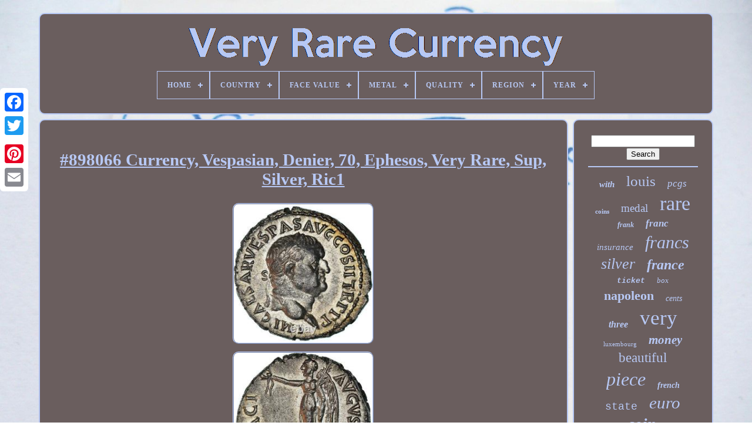

--- FILE ---
content_type: text/html; charset=UTF-8
request_url: https://tresraremonnaie.com/en/898066-currency-vespasian-denier-70-ephesos-very-rare-sup-silver-ric1.php
body_size: 5451
content:
	


<!DOCTYPE HTML> 
   


 <HTML>

 


  <HEAD>  
	

		
 <TITLE> 
#898066 Currency, Vespasian, Denier, 70, Ephesos, Very Rare, Sup, Silver, Ric1 
  
	</TITLE>
	 
 <LINK  TYPE="image/png" REL="icon"  HREF="https://tresraremonnaie.com/favicon.png">	  


	  	 
<!--###############################################################-->
<META  HTTP-EQUIV="content-type"   CONTENT="text/html; charset=UTF-8">
   
	 
		 	<META  CONTENT="width=device-width, initial-scale=1"	NAME="viewport">     	  
	
	 <LINK HREF="https://tresraremonnaie.com/lysy.css"	TYPE="text/css" REL="stylesheet">  
		 	 

 <LINK HREF="https://tresraremonnaie.com/zanobemu.css"  REL="stylesheet" TYPE="text/css">	 


	<SCRIPT   SRC="https://code.jquery.com/jquery-latest.min.js"   TYPE="text/javascript"></SCRIPT>	
 	 
	 	<SCRIPT TYPE="text/javascript"  SRC="https://tresraremonnaie.com/qymo.js"> 	

 </SCRIPT> 
	

		 	 <SCRIPT  SRC="https://tresraremonnaie.com/vitahi.js"   TYPE="text/javascript">
 </SCRIPT> 
	

	<SCRIPT SRC="https://tresraremonnaie.com/janu.js"   ASYNC  TYPE="text/javascript"> 
  </SCRIPT>  
		
<SCRIPT	TYPE="text/javascript"   ASYNC  SRC="https://tresraremonnaie.com/sypymu.js">  


 </SCRIPT>  		
	
	 

<SCRIPT TYPE="text/javascript">   	var a2a_config = a2a_config || {};a2a_config.no_3p = 1;

</SCRIPT>  
 		 

	
		
<SCRIPT TYPE="text/javascript"> 	

 
	window.onload = function ()
	{
		behatevav('cetywy', 'Search', 'https://tresraremonnaie.com/en/recherche.php');
		sylacucih("tysuwijim.php","hkrbte", "#898066 Currency, Vespasian, Denier, 70, Ephesos, Very Rare, Sup, Silver, Ric1");
		
		
	}
	

</SCRIPT>

 
  		</HEAD>
 	 	
  	
		 
<BODY DATA-ID="194283750081">
 



	

		
<!--###############################################################-->
<DIV STYLE="left:0px; top:150px;"	CLASS="a2a_kit a2a_kit_size_32 a2a_floating_style a2a_vertical_style">
 

		  <A   CLASS="a2a_button_facebook">		
		 </A>
			
		
 
 

<A CLASS="a2a_button_twitter">	 </A> 
	  
		
<A CLASS="a2a_button_google_plus"> 
  
  </A>  	 	
		
 <A  CLASS="a2a_button_pinterest">
 </A>  	
 
			 <A CLASS="a2a_button_email">  

</A>  	
		</DIV> 		 

	
	<DIV ID="balehyb">    	 
		
  <DIV   ID="sypemo">

 	 	   
			<A	HREF="https://tresraremonnaie.com/en/">	 	<IMG ALT="Very Rare Currency"  SRC="https://tresraremonnaie.com/en/tres-rare-monnaie.gif">
</A>


			
<div id='romugizy' class='align-center'>
<ul>
<li class='has-sub'><a href='https://tresraremonnaie.com/en/'><span>Home</span></a>
<ul>
	<li><a href='https://tresraremonnaie.com/en/all-items-very-rare-currency.php'><span>All items</span></a></li>
	<li><a href='https://tresraremonnaie.com/en/newest-items-very-rare-currency.php'><span>Newest items</span></a></li>
	<li><a href='https://tresraremonnaie.com/en/most-viewed-items-very-rare-currency.php'><span>Most viewed items</span></a></li>
	<li><a href='https://tresraremonnaie.com/en/recent-videos-very-rare-currency.php'><span>Recent videos</span></a></li>
</ul>
</li>

<li class='has-sub'><a href='https://tresraremonnaie.com/en/country/'><span>Country</span></a>
<ul>
	<li><a href='https://tresraremonnaie.com/en/country/algeria.php'><span>Algeria (3)</span></a></li>
	<li><a href='https://tresraremonnaie.com/en/country/austria.php'><span>Austria (2)</span></a></li>
	<li><a href='https://tresraremonnaie.com/en/country/belgium.php'><span>Belgium (3)</span></a></li>
	<li><a href='https://tresraremonnaie.com/en/country/china.php'><span>China (3)</span></a></li>
	<li><a href='https://tresraremonnaie.com/en/country/europe.php'><span>Europe (3)</span></a></li>
	<li><a href='https://tresraremonnaie.com/en/country/france.php'><span>France (224)</span></a></li>
	<li><a href='https://tresraremonnaie.com/en/country/germany.php'><span>Germany (2)</span></a></li>
	<li><a href='https://tresraremonnaie.com/en/country/greece.php'><span>Greece (5)</span></a></li>
	<li><a href='https://tresraremonnaie.com/en/country/india.php'><span>India (2)</span></a></li>
	<li><a href='https://tresraremonnaie.com/en/country/italy.php'><span>Italy (19)</span></a></li>
	<li><a href='https://tresraremonnaie.com/en/country/monaco.php'><span>Monaco (2)</span></a></li>
	<li><a href='https://tresraremonnaie.com/en/country/morocco.php'><span>Morocco (25)</span></a></li>
	<li><a href='https://tresraremonnaie.com/en/country/new-caledonia.php'><span>New Caledonia (5)</span></a></li>
	<li><a href='https://tresraremonnaie.com/en/country/poland.php'><span>Poland (3)</span></a></li>
	<li><a href='https://tresraremonnaie.com/en/country/romania.php'><span>Romania (2)</span></a></li>
	<li><a href='https://tresraremonnaie.com/en/country/russia.php'><span>Russia (3)</span></a></li>
	<li><a href='https://tresraremonnaie.com/en/country/switzerland.php'><span>Switzerland (9)</span></a></li>
	<li><a href='https://tresraremonnaie.com/en/country/united-kingdom.php'><span>United Kingdom (3)</span></a></li>
	<li><a href='https://tresraremonnaie.com/en/country/united-states.php'><span>United States (7)</span></a></li>
	<li><a href='https://tresraremonnaie.com/en/country/vatican.php'><span>Vatican (15)</span></a></li>
	<li><a href='https://tresraremonnaie.com/en/newest-items-very-rare-currency.php'>Other (4035)</a></li>
</ul>
</li>

<li class='has-sub'><a href='https://tresraremonnaie.com/en/face-value/'><span>Face Value</span></a>
<ul>
	<li><a href='https://tresraremonnaie.com/en/face-value/1-4-ecu.php'><span>1 / 4 Ecu (8)</span></a></li>
	<li><a href='https://tresraremonnaie.com/en/face-value/1-4-franc.php'><span>1 / 4 Franc (8)</span></a></li>
	<li><a href='https://tresraremonnaie.com/en/face-value/1-cent.php'><span>1 Cent (11)</span></a></li>
	<li><a href='https://tresraremonnaie.com/en/face-value/1-euro.php'><span>1 Euro (60)</span></a></li>
	<li><a href='https://tresraremonnaie.com/en/face-value/1-franc.php'><span>1 Franc (29)</span></a></li>
	<li><a href='https://tresraremonnaie.com/en/face-value/10-euro.php'><span>10 Euro (13)</span></a></li>
	<li><a href='https://tresraremonnaie.com/en/face-value/10-francs.php'><span>10 Francs (8)</span></a></li>
	<li><a href='https://tresraremonnaie.com/en/face-value/100-francs.php'><span>100 Francs (12)</span></a></li>
	<li><a href='https://tresraremonnaie.com/en/face-value/2-euro.php'><span>2 Euro (167)</span></a></li>
	<li><a href='https://tresraremonnaie.com/en/face-value/2-francs.php'><span>2 Francs (24)</span></a></li>
	<li><a href='https://tresraremonnaie.com/en/face-value/20-cents.php'><span>20 Cents (27)</span></a></li>
	<li><a href='https://tresraremonnaie.com/en/face-value/20-francs.php'><span>20 Francs (37)</span></a></li>
	<li><a href='https://tresraremonnaie.com/en/face-value/5-francs.php'><span>5 Francs (40)</span></a></li>
	<li><a href='https://tresraremonnaie.com/en/face-value/50-cents.php'><span>50 Cents (11)</span></a></li>
	<li><a href='https://tresraremonnaie.com/en/face-value/50-francs.php'><span>50 Francs (11)</span></a></li>
	<li><a href='https://tresraremonnaie.com/en/face-value/antoninian.php'><span>Antoninian (11)</span></a></li>
	<li><a href='https://tresraremonnaie.com/en/face-value/antoninianus.php'><span>Antoninianus (8)</span></a></li>
	<li><a href='https://tresraremonnaie.com/en/face-value/douzain.php'><span>Douzain (9)</span></a></li>
	<li><a href='https://tresraremonnaie.com/en/face-value/franc.php'><span>Franc (19)</span></a></li>
	<li><a href='https://tresraremonnaie.com/en/face-value/xxx.php'><span>Xxx (14)</span></a></li>
	<li><a href='https://tresraremonnaie.com/en/newest-items-very-rare-currency.php'>Other (3848)</a></li>
</ul>
</li>

<li class='has-sub'><a href='https://tresraremonnaie.com/en/metal/'><span>Metal</span></a>
<ul>
	<li><a href='https://tresraremonnaie.com/en/metal/aluminium.php'><span>Aluminium (3)</span></a></li>
	<li><a href='https://tresraremonnaie.com/en/metal/aluminum.php'><span>Aluminum (11)</span></a></li>
	<li><a href='https://tresraremonnaie.com/en/metal/bell-metal.php'><span>Bell Metal (3)</span></a></li>
	<li><a href='https://tresraremonnaie.com/en/metal/billon.php'><span>Billon (55)</span></a></li>
	<li><a href='https://tresraremonnaie.com/en/metal/bimetallic.php'><span>Bimetallic (2)</span></a></li>
	<li><a href='https://tresraremonnaie.com/en/metal/brass.php'><span>Brass (5)</span></a></li>
	<li><a href='https://tresraremonnaie.com/en/metal/bronze.php'><span>Bronze (77)</span></a></li>
	<li><a href='https://tresraremonnaie.com/en/metal/bronze-aluminum.php'><span>Bronze-aluminum (2)</span></a></li>
	<li><a href='https://tresraremonnaie.com/en/metal/copper.php'><span>Copper (37)</span></a></li>
	<li><a href='https://tresraremonnaie.com/en/metal/cupro-aluminum.php'><span>Cupro-aluminum (5)</span></a></li>
	<li><a href='https://tresraremonnaie.com/en/metal/gold.php'><span>Gold (71)</span></a></li>
	<li><a href='https://tresraremonnaie.com/en/metal/maillechort.php'><span>Maillechort (7)</span></a></li>
	<li><a href='https://tresraremonnaie.com/en/metal/nickel.php'><span>Nickel (9)</span></a></li>
	<li><a href='https://tresraremonnaie.com/en/metal/silver.php'><span>Silver (318)</span></a></li>
	<li><a href='https://tresraremonnaie.com/en/metal/silver-900.php'><span>Silver 900% (2)</span></a></li>
	<li><a href='https://tresraremonnaie.com/en/metal/silver-or-billon.php'><span>Silver Or Billon (3)</span></a></li>
	<li><a href='https://tresraremonnaie.com/en/metal/stainless-steel.php'><span>Stainless Steel (3)</span></a></li>
	<li><a href='https://tresraremonnaie.com/en/metal/steel.php'><span>Steel (2)</span></a></li>
	<li><a href='https://tresraremonnaie.com/en/metal/tin.php'><span>Tin (2)</span></a></li>
	<li><a href='https://tresraremonnaie.com/en/metal/zinc.php'><span>Zinc (11)</span></a></li>
	<li><a href='https://tresraremonnaie.com/en/newest-items-very-rare-currency.php'>Other (3747)</a></li>
</ul>
</li>

<li class='has-sub'><a href='https://tresraremonnaie.com/en/quality/'><span>Quality</span></a>
<ul>
	<li><a href='https://tresraremonnaie.com/en/quality/be-proof.php'><span>Be / Proof (2)</span></a></li>
	<li><a href='https://tresraremonnaie.com/en/quality/extremely-fine.php'><span>Extremely Fine (2)</span></a></li>
	<li><a href='https://tresraremonnaie.com/en/quality/fdc.php'><span>Fdc (25)</span></a></li>
	<li><a href='https://tresraremonnaie.com/en/quality/fine.php'><span>Fine (10)</span></a></li>
	<li><a href='https://tresraremonnaie.com/en/quality/not-graded.php'><span>Not Graded (4)</span></a></li>
	<li><a href='https://tresraremonnaie.com/en/quality/spl.php'><span>Spl (23)</span></a></li>
	<li><a href='https://tresraremonnaie.com/en/quality/sup.php'><span>Sup (69)</span></a></li>
	<li><a href='https://tresraremonnaie.com/en/quality/tb.php'><span>Tb+ (3)</span></a></li>
	<li><a href='https://tresraremonnaie.com/en/quality/ttb.php'><span>Ttb (102)</span></a></li>
	<li><a href='https://tresraremonnaie.com/en/quality/ttb.php'><span>Ttb+ (3)</span></a></li>
	<li><a href='https://tresraremonnaie.com/en/quality/unc.php'><span>Unc (11)</span></a></li>
	<li><a href='https://tresraremonnaie.com/en/quality/unclassified.php'><span>Unclassified (5)</span></a></li>
	<li><a href='https://tresraremonnaie.com/en/quality/very-fine.php'><span>Very Fine (47)</span></a></li>
	<li><a href='https://tresraremonnaie.com/en/quality/xf.php'><span>Xf+ (3)</span></a></li>
	<li><a href='https://tresraremonnaie.com/en/newest-items-very-rare-currency.php'>Other (4066)</a></li>
</ul>
</li>

<li class='has-sub'><a href='https://tresraremonnaie.com/en/region/'><span>Region</span></a>
<ul>
	<li><a href='https://tresraremonnaie.com/en/region/africa.php'><span>Africa (24)</span></a></li>
	<li><a href='https://tresraremonnaie.com/en/region/asia.php'><span>Asia (12)</span></a></li>
	<li><a href='https://tresraremonnaie.com/en/region/europe.php'><span>Europe (175)</span></a></li>
	<li><a href='https://tresraremonnaie.com/en/region/greece.php'><span>Greece (2)</span></a></li>
	<li><a href='https://tresraremonnaie.com/en/region/middle-east.php'><span>Middle East (2)</span></a></li>
	<li><a href='https://tresraremonnaie.com/en/region/north-america.php'><span>North America (11)</span></a></li>
	<li><a href='https://tresraremonnaie.com/en/region/oceania.php'><span>Oceania (8)</span></a></li>
	<li><a href='https://tresraremonnaie.com/en/region/south-america.php'><span>South America (4)</span></a></li>
	<li><a href='https://tresraremonnaie.com/en/newest-items-very-rare-currency.php'>Other (4137)</a></li>
</ul>
</li>

<li class='has-sub'><a href='https://tresraremonnaie.com/en/year/'><span>Year</span></a>
<ul>
	<li><a href='https://tresraremonnaie.com/en/year/260-269.php'><span>260-269 (10)</span></a></li>
	<li><a href='https://tresraremonnaie.com/en/year/1592.php'><span>1592 (11)</span></a></li>
	<li><a href='https://tresraremonnaie.com/en/year/1605.php'><span>1605 (9)</span></a></li>
	<li><a href='https://tresraremonnaie.com/en/year/1808.php'><span>1808 (7)</span></a></li>
	<li><a href='https://tresraremonnaie.com/en/year/1810.php'><span>1810 (8)</span></a></li>
	<li><a href='https://tresraremonnaie.com/en/year/1946.php'><span>1946 (9)</span></a></li>
	<li><a href='https://tresraremonnaie.com/en/year/1991.php'><span>1991 (8)</span></a></li>
	<li><a href='https://tresraremonnaie.com/en/year/1999.php'><span>1999 (41)</span></a></li>
	<li><a href='https://tresraremonnaie.com/en/year/2000.php'><span>2000 (13)</span></a></li>
	<li><a href='https://tresraremonnaie.com/en/year/2001.php'><span>2001 (13)</span></a></li>
	<li><a href='https://tresraremonnaie.com/en/year/2002.php'><span>2002 (144)</span></a></li>
	<li><a href='https://tresraremonnaie.com/en/year/2008.php'><span>2008 (7)</span></a></li>
	<li><a href='https://tresraremonnaie.com/en/year/2009.php'><span>2009 (11)</span></a></li>
	<li><a href='https://tresraremonnaie.com/en/year/2011.php'><span>2011 (9)</span></a></li>
	<li><a href='https://tresraremonnaie.com/en/year/2013.php'><span>2013 (9)</span></a></li>
	<li><a href='https://tresraremonnaie.com/en/year/2018.php'><span>2018 (10)</span></a></li>
	<li><a href='https://tresraremonnaie.com/en/year/2019.php'><span>2019 (9)</span></a></li>
	<li><a href='https://tresraremonnaie.com/en/year/2020.php'><span>2020 (10)</span></a></li>
	<li><a href='https://tresraremonnaie.com/en/year/2022.php'><span>2022 (15)</span></a></li>
	<li><a href='https://tresraremonnaie.com/en/year/2024.php'><span>2024 (8)</span></a></li>
	<li><a href='https://tresraremonnaie.com/en/newest-items-very-rare-currency.php'>Other (4014)</a></li>
</ul>
</li>

</ul>
</div>

		</DIV>  	

			 	<DIV ID="paqa">  
 
				
	  <DIV  ID="tiwolaveq">		


				 <DIV	ID="pijesan">	

</DIV>   

				<h1 class="[base64]">#898066 Currency, Vespasian, Denier, 70, Ephesos, Very Rare, Sup, Silver, Ric1</h1><br/>
 <img class="in5o7o7o" src="https://tresraremonnaie.com/en/uploads/898066-Currency-Vespasian-Denier-70-Ephesos-Very-Rare-Sup-Silver-Ric1-01-wzy.jpg" title="#898066 Currency, Vespasian, Denier, 70, Ephesos, Very Rare, Sup, Silver, Ric1" alt="#898066 Currency, Vespasian, Denier, 70, Ephesos, Very Rare, Sup, Silver, Ric1"/>
 
  
 <br/>


<img class="in5o7o7o" src="https://tresraremonnaie.com/en/uploads/898066-Currency-Vespasian-Denier-70-Ephesos-Very-Rare-Sup-Silver-Ric1-02-yit.jpg" title="#898066 Currency, Vespasian, Denier, 70, Ephesos, Very Rare, Sup, Silver, Ric1" alt="#898066 Currency, Vespasian, Denier, 70, Ephesos, Very Rare, Sup, Silver, Ric1"/>   	<br/>



<br/>  <img class="in5o7o7o" src="https://tresraremonnaie.com/en/monuse.gif" title="#898066 Currency, Vespasian, Denier, 70, Ephesos, Very Rare, Sup, Silver, Ric1" alt="#898066 Currency, Vespasian, Denier, 70, Ephesos, Very Rare, Sup, Silver, Ric1"/> 
  <img class="in5o7o7o" src="https://tresraremonnaie.com/en/fimihyl.gif" title="#898066 Currency, Vespasian, Denier, 70, Ephesos, Very Rare, Sup, Silver, Ric1" alt="#898066 Currency, Vespasian, Denier, 70, Ephesos, Very Rare, Sup, Silver, Ric1"/>
	 <br/>
	<p>	 
 [#898066] currency, vespasian, denier, 70, ephesos, very rare, sup, money, ric:1. Waisted head to the right, victory advancing to the left, holding a crown and palm branch; in the lower left field, fy, imp caesar vespas avg cos ii tr p p, paci - avgvstae. Traceability and transparency in our procedures to combat trafficking in cultural property, the origin of this copy has been rigorously verified. </p>  	  This copy comes from a professional numismate expert (origin: United Kingdom / 2021 / lot d 1219). To secure your numismatic collection, always ask to know the source of your purchases. Compliance this article is certified authentic following the expertise of two recognized numismate experts. Our team carries out nearly 100,000 numismatic expertise each year for individuals, professionals or administrations. Our company was founded in 1977 and we are members of the main international organizations in numismatics (years n°11680, ana n°3175551, years, ibns n°11418, pmg n°3721, pcgs n°1048758, n°3721). Extended warranty for 10 years we offer a full refund of your order if a recognized authority questions the authenticity of a sold product. It is additional security offered to allow you to purchase in complete serenity.<p>
 	
 Justifying this item will be provided with a nominative and dated invoice, established by a professional seller (siret: 41389368600019). To secure your numismatic purchases, always require an invoice and keep the document. This item is in the category "Antique coins\articles\Romanes\imperiales". The seller is "cdma59" and is located in this country: fr. This item can be shipped to the following country: whole world.</p> 	 
  <br/>	  	 <img class="in5o7o7o" src="https://tresraremonnaie.com/en/monuse.gif" title="#898066 Currency, Vespasian, Denier, 70, Ephesos, Very Rare, Sup, Silver, Ric1" alt="#898066 Currency, Vespasian, Denier, 70, Ephesos, Very Rare, Sup, Silver, Ric1"/> 
  <img class="in5o7o7o" src="https://tresraremonnaie.com/en/fimihyl.gif" title="#898066 Currency, Vespasian, Denier, 70, Ephesos, Very Rare, Sup, Silver, Ric1" alt="#898066 Currency, Vespasian, Denier, 70, Ephesos, Very Rare, Sup, Silver, Ric1"/>
	
<br/>
				
					
<DIV CLASS="a2a_kit" STYLE="margin:10px auto 0px auto"> 	
					
 	
<SCRIPT  TYPE="text/javascript"> 
  
						sony();
					  	 
 </SCRIPT>
 
				 </DIV>	 

				
				
	<DIV STYLE="margin:10px auto;width:200px;" CLASS="a2a_kit a2a_kit_size_32 a2a_default_style"> 	
 
							<A   CLASS="a2a_button_facebook"> 
  
 	</A>
					 <A CLASS="a2a_button_twitter"></A> 	 
  
 


					


<A CLASS="a2a_button_google_plus"></A> 

					

 

<A CLASS="a2a_button_pinterest">	</A>  
 	
					<A CLASS="a2a_button_email">  	
</A>

				  
</DIV>
 
 
					
				
			  	
</DIV>
	
 
			    <DIV ID="qabo">	



				
				 
 	 <DIV ID="cetywy">

		
 	 
					 <HR> 	 
				 	
 	
</DIV> 	

 

				
	<DIV ID="xukihup">
	 
		</DIV>
 	 
				
				
  
<DIV ID="reru">
  
					<a style="font-family:Albertus Extra Bold;font-size:15px;font-weight:bolder;font-style:oblique;text-decoration:none" href="https://tresraremonnaie.com/en/cat/with.php">with</a><a style="font-family:OzHandicraft BT;font-size:25px;font-weight:lighter;font-style:normal;text-decoration:none" href="https://tresraremonnaie.com/en/cat/louis.php">louis</a><a style="font-family:MS LineDraw;font-size:17px;font-weight:normal;font-style:oblique;text-decoration:none" href="https://tresraremonnaie.com/en/cat/pcgs.php">pcgs</a><a style="font-family:MS LineDraw;font-size:11px;font-weight:bold;font-style:normal;text-decoration:none" href="https://tresraremonnaie.com/en/cat/coins.php">coins</a><a style="font-family:Bookman Old Style;font-size:19px;font-weight:lighter;font-style:normal;text-decoration:none" href="https://tresraremonnaie.com/en/cat/medal.php">medal</a><a style="font-family:Monotype.com;font-size:34px;font-weight:normal;font-style:normal;text-decoration:none" href="https://tresraremonnaie.com/en/cat/rare.php">rare</a><a style="font-family:Lansbury;font-size:12px;font-weight:bolder;font-style:oblique;text-decoration:none" href="https://tresraremonnaie.com/en/cat/frank.php">frank</a><a style="font-family:Trebuchet MS;font-size:17px;font-weight:bold;font-style:oblique;text-decoration:none" href="https://tresraremonnaie.com/en/cat/franc.php">franc</a><a style="font-family:Arial MT Condensed Light;font-size:15px;font-weight:lighter;font-style:oblique;text-decoration:none" href="https://tresraremonnaie.com/en/cat/insurance.php">insurance</a><a style="font-family:Gill Sans Condensed Bold;font-size:30px;font-weight:lighter;font-style:oblique;text-decoration:none" href="https://tresraremonnaie.com/en/cat/francs.php">francs</a><a style="font-family:Impact;font-size:26px;font-weight:lighter;font-style:italic;text-decoration:none" href="https://tresraremonnaie.com/en/cat/silver.php">silver</a><a style="font-family:Carleton ;font-size:24px;font-weight:bold;font-style:italic;text-decoration:none" href="https://tresraremonnaie.com/en/cat/france.php">france</a><a style="font-family:Courier New;font-size:13px;font-weight:bold;font-style:italic;text-decoration:none" href="https://tresraremonnaie.com/en/cat/ticket.php">ticket</a><a style="font-family:Aapex;font-size:13px;font-weight:normal;font-style:oblique;text-decoration:none" href="https://tresraremonnaie.com/en/cat/box.php">box</a><a style="font-family:Monaco;font-size:22px;font-weight:bold;font-style:normal;text-decoration:none" href="https://tresraremonnaie.com/en/cat/napoleon.php">napoleon</a><a style="font-family:Sonoma;font-size:14px;font-weight:normal;font-style:oblique;text-decoration:none" href="https://tresraremonnaie.com/en/cat/cents.php">cents</a><a style="font-family:Georgia;font-size:16px;font-weight:bolder;font-style:italic;text-decoration:none" href="https://tresraremonnaie.com/en/cat/three.php">three</a><a style="font-family:Merlin;font-size:35px;font-weight:normal;font-style:normal;text-decoration:none" href="https://tresraremonnaie.com/en/cat/very.php">very</a><a style="font-family:GV Terminal;font-size:11px;font-weight:normal;font-style:normal;text-decoration:none" href="https://tresraremonnaie.com/en/cat/luxembourg.php">luxembourg</a><a style="font-family:Terminal;font-size:21px;font-weight:bold;font-style:oblique;text-decoration:none" href="https://tresraremonnaie.com/en/cat/money.php">money</a><a style="font-family:OzHandicraft BT;font-size:23px;font-weight:lighter;font-style:normal;text-decoration:none" href="https://tresraremonnaie.com/en/cat/beautiful.php">beautiful</a><a style="font-family:Trebuchet MS;font-size:32px;font-weight:normal;font-style:italic;text-decoration:none" href="https://tresraremonnaie.com/en/cat/piece.php">piece</a><a style="font-family:Motor;font-size:14px;font-weight:bolder;font-style:italic;text-decoration:none" href="https://tresraremonnaie.com/en/cat/french.php">french</a><a style="font-family:Courier New;font-size:18px;font-weight:normal;font-style:normal;text-decoration:none" href="https://tresraremonnaie.com/en/cat/state.php">state</a><a style="font-family:Bodoni MT Ultra Bold;font-size:29px;font-weight:normal;font-style:oblique;text-decoration:none" href="https://tresraremonnaie.com/en/cat/euro.php">euro</a><a style="font-family:Univers Condensed;font-size:10px;font-weight:lighter;font-style:oblique;text-decoration:none" href="https://tresraremonnaie.com/en/cat/bronze.php">bronze</a><a style="font-family:Sonoma;font-size:27px;font-weight:bold;font-style:oblique;text-decoration:none" href="https://tresraremonnaie.com/en/cat/coin.php">coin</a><a style="font-family:Coronet;font-size:20px;font-weight:normal;font-style:normal;text-decoration:none" href="https://tresraremonnaie.com/en/cat/tres.php">tres</a><a style="font-family:Algerian;font-size:28px;font-weight:bold;font-style:normal;text-decoration:none" href="https://tresraremonnaie.com/en/cat/euros.php">euros</a><a style="font-family:Brooklyn;font-size:33px;font-weight:lighter;font-style:normal;text-decoration:none" href="https://tresraremonnaie.com/en/cat/very-rare.php">very rare</a><a style="font-family:OzHandicraft BT;font-size:19px;font-weight:normal;font-style:oblique;text-decoration:none" href="https://tresraremonnaie.com/en/cat/paris.php">paris</a><a style="font-family:Old English Text MT;font-size:12px;font-weight:normal;font-style:oblique;text-decoration:none" href="https://tresraremonnaie.com/en/cat/good.php">good</a><a style="font-family:Old English;font-size:16px;font-weight:bold;font-style:oblique;text-decoration:none" href="https://tresraremonnaie.com/en/cat/room.php">room</a><a style="font-family:MS LineDraw;font-size:18px;font-weight:normal;font-style:oblique;text-decoration:none" href="https://tresraremonnaie.com/en/cat/denier.php">denier</a><a style="font-family:Wide Latin;font-size:31px;font-weight:bold;font-style:italic;text-decoration:none" href="https://tresraremonnaie.com/en/cat/currency.php">currency</a>  
				
	</DIV> 	
			
			</DIV>

		 </DIV>		

	
		<DIV ID="bymamyx"> 

		
				 	 
<!--###############################################################
		ul
###############################################################-->
<UL> 
	


				 	 <LI>

  

					

<A HREF="https://tresraremonnaie.com/en/">
Home 
 
</A>
 

					</LI> 	
   
				 	 
<!--###############################################################-->
<LI>	
	
 
						   	<A HREF="https://tresraremonnaie.com/en/contactez-nous.php"> 
 Contact

 </A>  
  
				
</LI>
				


 
<!--###############################################################

		li

###############################################################-->
<LI>


						<A HREF="https://tresraremonnaie.com/en/kehivume.php">Privacy Policy Agreement	 
</A>	


				

	
</LI>
 
     
				    	<LI> 
 
					 	  
	 <A HREF="https://tresraremonnaie.com/en/termes.php"> 
Terms of service	
</A> 
	 

					
  </LI>
   
				<LI>
					 	
 <A  HREF="https://tresraremonnaie.com/?l=en">
 		 
	EN 
</A>


					&nbsp;
					
  	<A  HREF="https://tresraremonnaie.com/?l=fr"> 

	 FR  </A>
  
				  </LI>
				
				
				 		  <DIV CLASS="a2a_kit a2a_kit_size_32 a2a_default_style" STYLE="margin:10px auto;width:200px;">
					  <A CLASS="a2a_button_facebook"> </A>    
					  
	<A CLASS="a2a_button_twitter"> 
 </A>

	 

					 	
<A CLASS="a2a_button_google_plus"> 
	</A>
 

					
 
<!--###############################################################-->
<A   CLASS="a2a_button_pinterest">  
	
</A>   	  	
					 
	
 
  
<!--###############################################################
		a
###############################################################-->
<A CLASS="a2a_button_email">		
	</A> 


				
	</DIV>
				
			 

  
	 </UL>


			
		     
  </DIV>
 	 

	
	</DIV> 
   	

   

<SCRIPT  SRC="//static.addtoany.com/menu/page.js" TYPE="text/javascript">		
 </SCRIPT>
 
</BODY>

			
 
 </HTML>